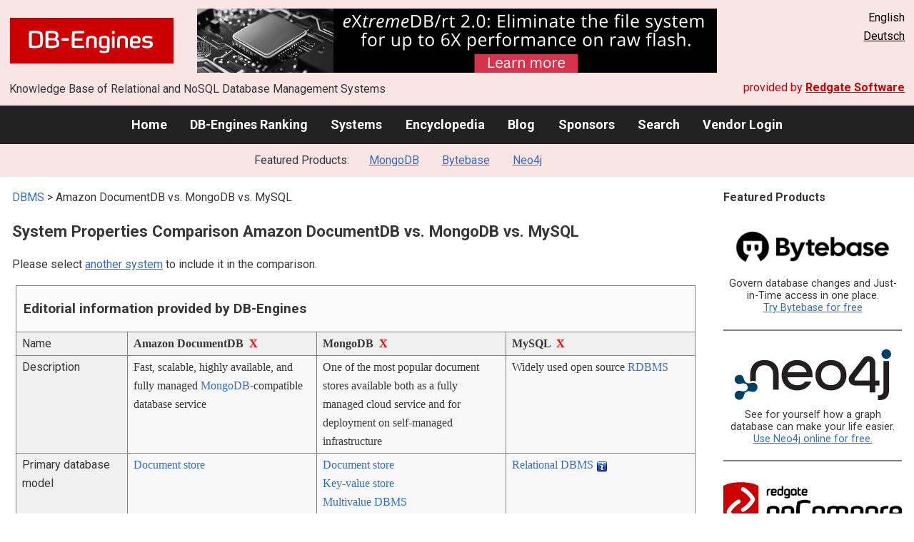

--- FILE ---
content_type: text/html; charset=UTF-8
request_url: https://db-engines.com/en/system/Amazon+DocumentDB%3BMongoDB%3BMySQL
body_size: 1892
content:
<!DOCTYPE html>
<html lang="en">
<head>
    <meta charset="utf-8">
    <meta name="viewport" content="width=device-width, initial-scale=1">
    <title></title>
    <style>
        body {
            font-family: "Arial";
        }
    </style>
    <script type="text/javascript">
    window.awsWafCookieDomainList = [];
    window.gokuProps = {
"key":"AQIDAHjcYu/GjX+QlghicBgQ/7bFaQZ+m5FKCMDnO+vTbNg96AEiFDObFuIJqbu3czfOWy49AAAAfjB8BgkqhkiG9w0BBwagbzBtAgEAMGgGCSqGSIb3DQEHATAeBglghkgBZQMEAS4wEQQM/tb6Zjk7RA/kVW6AAgEQgDvjIsedDT9Lm96tgjNBX31E2bzYFM1V8gViPkyvEE9SMbG+WQT+4KN/r+oIck0SXDL7K/xrntG1e6mvsg==",
          "iv":"CgAHWB//7QAABEUH",
          "context":"1Y08io4J0oCa9LmUbxJ10wYa6zyb0UIh1e5fwHj8sjGVFbAU6jZsdcGECpx9mUSs2j/bnRyV3HHdDoog6HpB8wlhaeMHA+Ll5sqs1NA53i0dqMt3Oi9U42nIiLlQuR4TfibRlOISUNiBuYB6u+M1Pu5MSmve2jSS2U3FKmXJMUx+Rzxr3sKXZrK4Tmf84mO7ETLrIaiJty4VdjpD1wYLyrNgVb8frjZayWwSCzAGk3iUX6Bsly8hzW08LoRr/6GNuBdSJeYi88NgJ+b2Qh5s173x4x3v9bmqCjhQMHJscmO4aEYO8Efuqg4t3KGe3bu8NZCjitD2z63U1Jr4GPcqthbwEu6WnFimtpMHu/vJoKNHi0rGDBoNVzY3CyfClNVTv11U1h8="
};
    </script>
    <script src="https://de8723b311ef.4a326184.eu-west-1.token.awswaf.com/de8723b311ef/fb6c172b2ca6/696cabd84c34/challenge.js"></script>
</head>
<body>
    <div id="challenge-container"></div>
    <script type="text/javascript">
        AwsWafIntegration.saveReferrer();
        AwsWafIntegration.checkForceRefresh().then((forceRefresh) => {
            if (forceRefresh) {
                AwsWafIntegration.forceRefreshToken().then(() => {
                    window.location.reload(true);
                });
            } else {
                AwsWafIntegration.getToken().then(() => {
                    window.location.reload(true);
                });
            }
        });
    </script>
    <noscript>
        <h1>JavaScript is disabled</h1>
        In order to continue, we need to verify that you're not a robot.
        This requires JavaScript. Enable JavaScript and then reload the page.
    </noscript>
</body>
</html>

--- FILE ---
content_type: text/html; charset=UTF-8
request_url: https://db-engines.com/en/system/Amazon+DocumentDB%3BMongoDB%3BMySQL
body_size: 10545
content:
        <!DOCTYPE HTML PUBLIC "-//W3C//DTD HTML 4.01 Transitional//EN" "http://www.w3.org/TR/html4/loose.dtd">
        <html lang="en">
            <head>
                <meta http-equiv="Content-Type" content="text/html;charset=UTF-8">
                <link rel="stylesheet" type="text/css" href="https://db-engines.com/s31.css">
                <title>Amazon DocumentDB vs. MongoDB vs. MySQL Comparison</title><meta name="description" content="Detailed side-by-side view of Amazon DocumentDB and MongoDB and MySQL">
<meta name="referrer" content="unsafe-url">
</head><body>                    <script>
                        var _paq = window._paq = window._paq || [];
                        _paq.push(['trackPageView']);
                        _paq.push(['enableLinkTracking']);
                        (function() {
                            var u = "//db-engines.com/matomo/";
                            _paq.push(['setTrackerUrl', u + 'matomo.php']);
                            _paq.push(['setSiteId', '2']);
                            var d = document,
                                g = d.createElement('script'),
                                s = d.getElementsByTagName('script')[0];
                            g.async = true;
                            g.src = u + 'matomo.js';
                            s.parentNode.insertBefore(g, s);
                        })();
                    </script>
                    <noscript>
                        <p><img referrerpolicy="no-referrer-when-downgrade" src="//db-engines.com/matomo/matomo.php?idsite=2&amp;rec=1" style="border:0;" alt="" /></p>
                    </noscript>
        <div class="background"></div><table class="header"><tr><td class="ul"><a href="https://db-engines.com/en/"><img src="https://db-engines.com/db-engines.svg" border="0" width="231" height="64" alt="DB-Engines"></a><td class="uc"><a href="https://www.mcobject.com/flash-memory/?=dbe" rel=sponsored><img src="https://db-engines.com/pictures/extremedb/integrated-flash-memory-support.png" width="728"" height="90" alt="extremeDB/rt 2.0: Eliminate the file system for up to 6X performance on raw flash" loading=lazy></a><td class="ur">English<br><a href="https://db-engines.com/de/system/Amazon+DocumentDB%3BMongoDB%3BMySQL">Deutsch</a></table><table class="header"><tr><td class="ll">Knowledge Base of Relational and NoSQL Database Management Systems<td class="lr">provided by <a href="https://www.red-gate.com/">Redgate Software</a></table><div class="menu"><a href="https://db-engines.com/en/">Home</a><a href="https://db-engines.com/en/ranking">DB-Engines Ranking</a><a href="https://db-engines.com/en/systems">Systems</a><a href="https://db-engines.com/en/articles">Encyclopedia</a><a href="https://db-engines.com/en/blog">Blog</a><a href="https://db-engines.com/en/sponsors">Sponsors</a><a href="https://db-engines.com/en/search">Search</a><a href="https://db-engines.com/en/user_login">Vendor Login</a></div><div class="menu_featured">Featured Products:&nbsp;&nbsp;&nbsp;<a rel="sponsored" href="https://www.mongodb.com/lp/cloud/atlas/try3?utm_campaign=display_dbengines_pl_flighted_atlas_tryatlaslp_prosp_gic-null_ww-all_dev_dv-all_eng_leadgen&utm_source=dbengines&utm_medium=display&utm_content=buildmodernapps-A1">MongoDB</a><a rel="sponsored" href="https://www.bytebase.com/?utm_source=db-engines.com">Bytebase</a><a rel="sponsored" href="https://neo4j.com/cloud/aura/?ref=db-engines&utm_source=db-engines&utm_medium=referral&utm_campaign=ref-db-engines">Neo4j</a></div><table class="body"><tr><td><div class="dbentry"><div class="main"><p><a class=nound href="https://db-engines.com/en/systems">DBMS</a> &gt; Amazon DocumentDB vs. MongoDB vs. MySQL<h1>System Properties Comparison Amazon DocumentDB vs. MongoDB vs. MySQL</h1><p>Please select <a href="https://db-engines.com/en/systems/Amazon+DocumentDB%3BMongoDB%3BMySQL" rel="nofollow">another system</a> to include it in the comparison.</p><table class=tools style="clear:both"><tr><td colspan=99 class=headline>Editorial information provided by DB-Engines<tr><td class="attribute">Name<td class=header>Amazon DocumentDB&nbsp;&nbsp;<span class=exclude><a href="https://db-engines.com/en/system/MongoDB%3BMySQL">X</a><span class="infobox infobox_l">exclude from comparison</span></span><td class=header>MongoDB&nbsp;&nbsp;<span class=exclude><a href="https://db-engines.com/en/system/Amazon+DocumentDB%3BMySQL">X</a><span class="infobox infobox_l">exclude from comparison</span></span><td class=header>MySQL&nbsp;&nbsp;<span class=exclude><a href="https://db-engines.com/en/system/Amazon+DocumentDB%3BMongoDB">X</a><span class="infobox infobox_l">exclude from comparison</span></span><tr><td class="attribute">Description<td class="value">Fast, scalable, highly available, and fully managed <a href="https://db-engines.com/en/system/MongoDB">MongoDB</a>-compatible database service<td class="value">One of the most popular document stores available both as a fully managed cloud service and for deployment on self-managed infrastructure<td class="value">Widely used open source <a href="https://db-engines.com/en/article/RDBMS">RDBMS</a><tr><td class="attribute">Primary database model<td class="value"><a href="https://db-engines.com/en/article/Document+Stores">Document store</a><td class="value"><a href="https://db-engines.com/en/article/Document+Stores">Document store</a><br><a href="https://db-engines.com/en/article/Key-value+Stores">Key-value store</a><br><a href="https://db-engines.com/en/article/Multivalue+DBMS">Multivalue DBMS</a><br><a href="https://db-engines.com/en/article/Spatial+DBMS">Spatial DBMS</a><br><a href="https://db-engines.com/en/article/Search+Engines">Search engine</a><br><a href="https://db-engines.com/en/article/Time+Series+DBMS">Time Series DBMS</a><br><a href="https://db-engines.com/en/article/Vector+DBMS">Vector DBMS</a><td class="value"><a href="https://db-engines.com/en/article/RDBMS">Relational DBMS</a> <span class=info><img src="https://db-engines.com/info.png" width=16 height=16 alt="info"><span class="infobox infobox_l">Key/Value like access via memcached API</span></span><tr><td class="attribute">Secondary database models<td class="value"><td class="value"><a href="https://db-engines.com/en/article/Spatial+DBMS">Spatial DBMS</a><br><a href="https://db-engines.com/en/article/Search+Engines">Search engine</a> <span class=info><img src="https://db-engines.com/info.png" width=16 height=16 alt="info"><span class="infobox infobox_l">integrated Lucene index, currently in MongoDB Atlas only.</span></span><br><a href="https://db-engines.com/en/article/Time+Series+DBMS">Time Series DBMS</a> <span class=info><img src="https://db-engines.com/info.png" width=16 height=16 alt="info"><span class="infobox infobox_l">Time Series Collections introduced in Release 5.0</span></span><br><a href="https://db-engines.com/en/article/Vector+DBMS">Vector DBMS</a> <span class=info><img src="https://db-engines.com/info.png" width=16 height=16 alt="info"><span class="infobox infobox_l">currently available in the MongoDB Atlas cloud service only</span></span><td class="value"><a href="https://db-engines.com/en/article/Document+Stores">Document store</a><br><a href="https://db-engines.com/en/article/Spatial+DBMS">Spatial DBMS</a><tr><td class="attribute"><table style="border-collapse:collapse;margin:0;padding:0;width:110%;"><tr><td style="margin:0;padding:0;border:0"><a href="https://db-engines.com/en/ranking">DB-Engines Ranking</a> <span class=info><img src="https://db-engines.com/info.png" width=16 height=16 alt="info"><span class="infobox infobox_r">measures the popularity of database management systems</span></span><td rowspan=2 style="margin:0;padding:0;border:0;vertical-align:bottom;"><a href="https://db-engines.com/en/ranking_trend/system/Amazon+DocumentDB%3BMongoDB%3BMySQL"><img src="https://db-engines.com/ranking_trend_s.png" width=63 height=40 alt="ranking trend" style="padding-left:0.5em;"></a><tr><td style="margin:0;padding:0;border:0;text-align:right"><a href="https://db-engines.com/en/ranking_trend/system/Amazon+DocumentDB%3BMongoDB%3BMySQL">Trend Chart</a></table><td class="value"><table class=dbi_mini><tr><th class=dbi_mini>Score<td class=dbi_mini colspan=2 style="text-align:left">1.89<tr><th class=dbi_mini>Rank<td class=dbi_mini>#129<th class=dbi_mini>&nbsp;&nbsp;<a href="https://db-engines.com/en/ranking">Overall</a><tr><th class=dbi_mini><td class=dbi_mini>#22<th class=dbi_mini>&nbsp;&nbsp;<a href="https://db-engines.com/en/ranking/document+store">Document stores</a></table><td class="value"><table class=dbi_mini><tr><th class=dbi_mini>Score<td class=dbi_mini colspan=2 style="text-align:left">376.74<tr><th class=dbi_mini>Rank<td class=dbi_mini>#5<th class=dbi_mini>&nbsp;&nbsp;<a href="https://db-engines.com/en/ranking">Overall</a><tr><th class=dbi_mini><td class=dbi_mini>#1<th class=dbi_mini>&nbsp;&nbsp;<a href="https://db-engines.com/en/ranking/document+store">Document stores</a><tr><th class=dbi_mini><td class=dbi_mini>#1<th class=dbi_mini>&nbsp;&nbsp;<a href="https://db-engines.com/en/ranking/key-value+store">Key-value stores</a><tr><th class=dbi_mini><td class=dbi_mini>#1<th class=dbi_mini>&nbsp;&nbsp;<a href="https://db-engines.com/en/ranking/multivalue+dbms">Multivalue DBMS</a><tr><th class=dbi_mini><td class=dbi_mini>#1<th class=dbi_mini>&nbsp;&nbsp;<a href="https://db-engines.com/en/ranking/spatial+dbms">Spatial DBMS</a><tr><th class=dbi_mini><td class=dbi_mini>#1<th class=dbi_mini>&nbsp;&nbsp;<a href="https://db-engines.com/en/ranking/search+engine">Search engines</a><tr><th class=dbi_mini><td class=dbi_mini>#1<th class=dbi_mini>&nbsp;&nbsp;<a href="https://db-engines.com/en/ranking/time+series+dbms">Time Series DBMS</a><tr><th class=dbi_mini><td class=dbi_mini>#1<th class=dbi_mini>&nbsp;&nbsp;<a href="https://db-engines.com/en/ranking/vector+dbms">Vector DBMS</a></table><td class="value"><table class=dbi_mini><tr><th class=dbi_mini>Score<td class=dbi_mini colspan=2 style="text-align:left">867.52<tr><th class=dbi_mini>Rank<td class=dbi_mini>#2<th class=dbi_mini>&nbsp;&nbsp;<a href="https://db-engines.com/en/ranking">Overall</a><tr><th class=dbi_mini><td class=dbi_mini>#2<th class=dbi_mini>&nbsp;&nbsp;<a href="https://db-engines.com/en/ranking/relational+dbms">Relational DBMS</a></table><tr><td class="attribute">Website<td class="value"><a href="https://aws.amazon.com/documentdb/" rel="nofollow">aws.amazon.com/&shy;documentdb</a><td class="value"><a href="https://www.mongodb.com/" rel="nofollow">www.mongodb.com</a><td class="value"><a href="https://www.mysql.com/" rel="nofollow">www.mysql.com</a><tr><td class="attribute">Technical documentation<td class="value"><a href="https://aws.amazon.com/documentdb/resources/" rel="nofollow">aws.amazon.com/&shy;documentdb/&shy;resources</a><td class="value"><a href="https://www.mongodb.com/docs/manual/" rel="nofollow">www.mongodb.com/&shy;docs/&shy;manual</a><td class="value"><a href="https://dev.mysql.com/doc/" rel="nofollow">dev.mysql.com/&shy;doc</a><tr><td class="attribute">Developer<td class="value"><td class="value">MongoDB, Inc<td class="value">Oracle <span class=info><img src="https://db-engines.com/info.png" width=16 height=16 alt="info"><span class="infobox infobox_l">since 2010, originally MySQL AB, then Sun</span></span><tr><td class="attribute">Initial release<td class="value">2019<td class="value">2009<td class="value">1995<tr><td class="attribute">Current release<td class="value"><td class="value">7.0.5, January 2024<td class="value">9.0.0, July 2024<tr><td class="attribute">License <span class=info><img src="https://db-engines.com/info.png" width=16 height=16 alt="info"><span class="infobox infobox_r">Commercial or Open Source</span></span><td class="value">commercial<td class="value">Open Source <span class=info><img src="https://db-engines.com/info.png" width=16 height=16 alt="info"><span class="infobox infobox_l">MongoDB Inc.'s Server Side Public License v1. Prior versions were published under GNU AGPL v3.0. Commercial licenses are also available.</span></span><td class="value">Open Source <span class=info><img src="https://db-engines.com/info.png" width=16 height=16 alt="info"><span class="infobox infobox_l">GPL version 2. Commercial licenses with extended functionallity are available</span></span><tr><td class="attribute">Cloud-based only <span class=info><img src="https://db-engines.com/info.png" width=16 height=16 alt="info"><span class="infobox infobox_r">Only available as a cloud service</span></span><td class="value">yes<td class="value">no <span class=info><img src="https://db-engines.com/info.png" width=16 height=16 alt="info"><span class="infobox infobox_l">MongoDB available as DBaaS (MongoDB Atlas)</span></span><td class="value">no<tr><td class="attribute">DBaaS offerings <font size=-1>(sponsored links)</font> <span class=info><img src="https://db-engines.com/info.png" width=16 height=16 alt="info"><span class="infobox infobox_r">Database as a Service<br><br>Providers of DBaaS offerings, please <a href="https://db-engines.com/en/contact">contact us</a> to be listed.</span></span><td class="value"><td class="value"><td class="value"><tr><td class="attribute">Implementation language<td class="value"><td class="value">C++<td class="value">C and C++<tr><td class="attribute">Server operating systems<td class="value">hosted<td class="value">Linux<br>OS X<br>Solaris<br>Windows<td class="value">FreeBSD<br>Linux<br>OS X<br>Solaris<br>Windows<tr><td class="attribute">Data scheme<td class="value">schema-free<td class="value">schema-free <span class=info><img src="https://db-engines.com/info.png" width=16 height=16 alt="info"><span class="infobox infobox_l">Although schema-free, documents of the same collection often follow the same structure. Optionally impose all or part of a schema by defining a JSON schema.</span></span><td class="value">yes<tr><td class="attribute">Typing <span class=info><img src="https://db-engines.com/info.png" width=16 height=16 alt="info"><span class="infobox infobox_r">predefined data types such as float or date</span></span><td class="value">yes<td class="value">yes <span class=info><img src="https://db-engines.com/info.png" width=16 height=16 alt="info"><span class="infobox infobox_l">string, integer, double, decimal, boolean, date, object_id, geospatial</span></span><td class="value">yes<tr><td class="attribute">XML support <span class=info><img src="https://db-engines.com/info.png" width=16 height=16 alt="info"><span class="infobox infobox_r">Some form of processing data in XML format, e.g. support for XML data structures, and/or support for XPath, XQuery or XSLT.</span></span><td class="value">no<td class="value"><td class="value">yes<tr><td class="attribute">Secondary indexes<td class="value">yes<td class="value">yes<td class="value">yes<tr><td class="attribute">SQL <span class=info><img src="https://db-engines.com/info.png" width=16 height=16 alt="info"><span class="infobox infobox_r">Support of SQL</span></span><td class="value">no<td class="value">Read-only SQL queries via the MongoDB Atlas SQL Interface<td class="value">yes <span class=info><img src="https://db-engines.com/info.png" width=16 height=16 alt="info"><span class="infobox infobox_l">with proprietary extensions</span></span><tr><td class="attribute">APIs and other access methods<td class="value">proprietary protocol using JSON  (MongoDB compatible)<td class="value">GraphQL<br>HTTP REST<br>Prisma<br>proprietary protocol using JSON<td class="value">ADO.NET<br>JDBC<br>ODBC<br>Proprietary native API<tr><td class="attribute">Supported programming languages<td class="value">Go<br>Java<br>JavaScript (Node.js)<br>PHP<br>Python<td class="value">Actionscript <span class=info><img src="https://db-engines.com/info.png" width=16 height=16 alt="info"><span class="infobox infobox_l">unofficial driver</span></span><br>C<br>C#<br>C++<br>Clojure <span class=info><img src="https://db-engines.com/info.png" width=16 height=16 alt="info"><span class="infobox infobox_l">unofficial driver</span></span><br>ColdFusion <span class=info><img src="https://db-engines.com/info.png" width=16 height=16 alt="info"><span class="infobox infobox_l">unofficial driver</span></span><br>D <span class=info><img src="https://db-engines.com/info.png" width=16 height=16 alt="info"><span class="infobox infobox_l">unofficial driver</span></span><br>Dart <span class=info><img src="https://db-engines.com/info.png" width=16 height=16 alt="info"><span class="infobox infobox_l">unofficial driver</span></span><br>Delphi <span class=info><img src="https://db-engines.com/info.png" width=16 height=16 alt="info"><span class="infobox infobox_l">unofficial driver</span></span><br>Erlang<br>Go<br>Groovy <span class=info><img src="https://db-engines.com/info.png" width=16 height=16 alt="info"><span class="infobox infobox_l">unofficial driver</span></span><br>Haskell<br>Java<br>JavaScript<br>Kotlin<br>Lisp <span class=info><img src="https://db-engines.com/info.png" width=16 height=16 alt="info"><span class="infobox infobox_l">unofficial driver</span></span><br>Lua <span class=info><img src="https://db-engines.com/info.png" width=16 height=16 alt="info"><span class="infobox infobox_l">unofficial driver</span></span><br>MatLab <span class=info><img src="https://db-engines.com/info.png" width=16 height=16 alt="info"><span class="infobox infobox_l">unofficial driver</span></span><br>Perl<br>PHP<br>PowerShell <span class=info><img src="https://db-engines.com/info.png" width=16 height=16 alt="info"><span class="infobox infobox_l">unofficial driver</span></span><br>Prolog <span class=info><img src="https://db-engines.com/info.png" width=16 height=16 alt="info"><span class="infobox infobox_l">unofficial driver</span></span><br>Python<br>R <span class=info><img src="https://db-engines.com/info.png" width=16 height=16 alt="info"><span class="infobox infobox_l">unofficial driver</span></span><br>Ruby<br>Rust<br>Scala<br>Smalltalk <span class=info><img src="https://db-engines.com/info.png" width=16 height=16 alt="info"><span class="infobox infobox_l">unofficial driver</span></span><br>Swift<td class="value">Ada<br>C<br>C#<br>C++<br>D<br>Delphi<br>Eiffel<br>Erlang<br>Haskell<br>Java<br>JavaScript (Node.js)<br>Objective-C<br>OCaml<br>Perl<br>PHP<br>Python<br>Ruby<br>Scheme<br>Tcl<tr><td class="attribute">Server-side scripts <span class=info><img src="https://db-engines.com/info.png" width=16 height=16 alt="info"><span class="infobox infobox_r">Stored procedures</span></span><td class="value">no<td class="value">JavaScript<td class="value">yes <span class=info><img src="https://db-engines.com/info.png" width=16 height=16 alt="info"><span class="infobox infobox_l">proprietary syntax</span></span><tr><td class="attribute">Triggers<td class="value">no<td class="value">yes <span class=info><img src="https://db-engines.com/info.png" width=16 height=16 alt="info"><span class="infobox infobox_l">in MongoDB Atlas only</span></span><td class="value">yes<tr><td class="attribute">Partitioning methods <span class=info><img src="https://db-engines.com/info.png" width=16 height=16 alt="info"><span class="infobox infobox_r">Methods for storing different data on different nodes</span></span><td class="value">none<td class="value">Sharding <span class=info><img src="https://db-engines.com/info.png" width=16 height=16 alt="info"><span class="infobox infobox_l">Partitioned by hashed, ranged, or zoned sharding keys. Live resharding allows users to change their shard keys as an online operation with zero downtime.</span></span><td class="value">horizontal partitioning, sharding with MySQL Cluster or MySQL Fabric<tr><td class="attribute">Replication methods <span class=info><img src="https://db-engines.com/info.png" width=16 height=16 alt="info"><span class="infobox infobox_r">Methods for redundantly storing data on multiple nodes</span></span><td class="value">Multi-availability zones for high availability, asynchronous replication for up to 15 read replicas<td class="value">Multi-Source deployments with  MongoDB Atlas Global Clusters<br>Source-replica replication<td class="value">Multi-source replication<br>Source-replica replication<tr><td class="attribute">MapReduce <span class=info><img src="https://db-engines.com/info.png" width=16 height=16 alt="info"><span class="infobox infobox_r">Offers an API for user-defined Map/Reduce methods</span></span><td class="value">no <span class=info><img src="https://db-engines.com/info.png" width=16 height=16 alt="info"><span class="infobox infobox_l">may be implemented via Amazon Elastic MapReduce (Amazon EMR)</span></span><td class="value">yes<td class="value">no<tr><td class="attribute">Consistency concepts <span class=info><img src="https://db-engines.com/info.png" width=16 height=16 alt="info"><span class="infobox infobox_r">Methods to ensure consistency in a distributed system</span></span><td class="value">Immediate Consistency<td class="value">Eventual Consistency <span class=info><img src="https://db-engines.com/info.png" width=16 height=16 alt="info"><span class="infobox infobox_l">can be individually decided for each read operation</span></span><br>Immediate Consistency <span class=info><img src="https://db-engines.com/info.png" width=16 height=16 alt="info"><span class="infobox infobox_l">default behaviour</span></span><td class="value">Immediate Consistency<tr><td class="attribute">Foreign keys <span class=info><img src="https://db-engines.com/info.png" width=16 height=16 alt="info"><span class="infobox infobox_r">Referential integrity</span></span><td class="value">no <span class=info><img src="https://db-engines.com/info.png" width=16 height=16 alt="info"><span class="infobox infobox_l">typically not used, however similar functionality with DBRef possible</span></span><td class="value">no <span class=info><img src="https://db-engines.com/info.png" width=16 height=16 alt="info"><span class="infobox infobox_l">typically not used, however similar functionality with DBRef possible</span></span><td class="value">yes <span class=info><img src="https://db-engines.com/info.png" width=16 height=16 alt="info"><span class="infobox infobox_l">not for MyISAM storage engine</span></span><tr><td class="attribute">Transaction concepts <span class=info><img src="https://db-engines.com/info.png" width=16 height=16 alt="info"><span class="infobox infobox_r">Support to ensure data integrity after non-atomic manipulations of data</span></span><td class="value">Atomic single-document operations<td class="value">Multi-document ACID Transactions with snapshot isolation<td class="value">ACID <span class=info><img src="https://db-engines.com/info.png" width=16 height=16 alt="info"><span class="infobox infobox_l">not for MyISAM storage engine</span></span><tr><td class="attribute">Concurrency <span class=info><img src="https://db-engines.com/info.png" width=16 height=16 alt="info"><span class="infobox infobox_r">Support for concurrent manipulation of data</span></span><td class="value">yes<td class="value">yes<td class="value">yes <span class=info><img src="https://db-engines.com/info.png" width=16 height=16 alt="info"><span class="infobox infobox_l">table locks or row locks depending on storage engine</span></span><tr><td class="attribute">Durability <span class=info><img src="https://db-engines.com/info.png" width=16 height=16 alt="info"><span class="infobox infobox_r">Support for making data persistent</span></span><td class="value">yes<td class="value">yes <span class=info><img src="https://db-engines.com/info.png" width=16 height=16 alt="info"><span class="infobox infobox_l">optional, enabled by default</span></span><td class="value">yes<tr><td class="attribute">In-memory capabilities <span class=info><img src="https://db-engines.com/info.png" width=16 height=16 alt="info"><span class="infobox infobox_r">Is there an option to define some or all structures to be held in-memory only.</span></span><td class="value"><td class="value">yes <span class=info><img src="https://db-engines.com/info.png" width=16 height=16 alt="info"><span class="infobox infobox_l">In-memory storage engine introduced with MongoDB version 3.2</span></span><td class="value">yes<tr><td class="attribute">User concepts <span class=info><img src="https://db-engines.com/info.png" width=16 height=16 alt="info"><span class="infobox infobox_r">Access control</span></span><td class="value">Access rights for users and roles<td class="value">Access rights for users and roles<td class="value">Users with fine-grained authorization concept <span class=info><img src="https://db-engines.com/info.png" width=16 height=16 alt="info"><span class="infobox infobox_l">no user groups or roles</span></span><tr><td colspan=99 class=hint><h2>More information provided by the system vendor</h2><p>We invite representatives of system vendors to <a style="text-decoration:underline;" href="https://db-engines.com/en/services">contact us</a> for updating and extending the system information,<br>and for displaying vendor-provided information such as key customers, competitive advantages and market metrics.<tr><td colspan=99 class=hint><h2>Related products and services</h2><p>We invite representatives of vendors of related products to <a style="text-decoration:underline;" href="https://db-engines.com/en/services">contact us</a> for presenting information about their offerings here.<tr><td colspan=99 class=headline>More resources<tr><td><td class=header>Amazon DocumentDB<td class=header>MongoDB<td class=header>MySQL<tr><td>DB-Engines blog posts<td class=value><td class=value><p><a href="https://db-engines.com/en/blog_post/110">DB-Engines shares Q1 2025 database industry rankings and top climbers: Snowflake and PostgreSQL trending</a><br><span style="color:gray">1 May 2025, DB-Engines<p><a href="https://db-engines.com/en/blog_post/93">Snowflake is the DBMS of the Year 2021</a><br><span style="color:gray">3 January 2022, Paul Andlinger, Matthias Gelbmann<p><a href="https://db-engines.com/en/blog_post/85">PostgreSQL is the DBMS of the Year 2020</a><br><span style="color:gray">4 January 2021, Paul Andlinger, Matthias Gelbmann<p style="font-size:80%;text-align:right"> <a href="https://db-engines.com/en/blog/MongoDB" rel=nofollow>show all</a><td class=value><p><a href="https://db-engines.com/en/blog_post/83">MySQL is the DBMS of the Year 2019</a><br><span style="color:gray">3 January 2020, Matthias Gelbmann, Paul Andlinger<p><a href="https://db-engines.com/en/blog_post/77">MariaDB strengthens its position in the open source RDBMS market</a><br><span style="color:gray">5 April 2018, Matthias Gelbmann<p><a href="https://db-engines.com/en/blog_post/69">The struggle for the hegemony in Oracle&#039;s database empire</a><br><span style="color:gray">2 May 2017, Paul Andlinger<p style="font-size:80%;text-align:right"> <a href="https://db-engines.com/en/blog/MySQL" rel=nofollow>show all</a><tr><td>Recent citations in the news<td class=value><p><a href="https://news.google.com/rss/articles/CBMihgFBVV95cUxNcFpLbi1rM1ZZak4tLWJtRnVmVEVpMjdxNUJ5VU9SUnJuYnAxQk9DZGVtczZMTk12c2hjNXBSeEZ2VVZGemdlT196U0pESkJTQ0VRaHU5bDVYNmR3bHd1T1pKcW00Y0ZuUUdxWjZ0a05hRnJfeDJtT3MtSVYzQm9EUl9fWThGQQ?oc=5" rel="nofollow" data-wi=ignore>Amazon DocumentDB Serverless is now available</a><br><span style="color:gray">31 July 2025, Amazon Web Services (AWS)</span><p><a href="https://news.google.com/rss/articles/[base64]?oc=5" rel="nofollow" data-wi=ignore>Migrating Amazon DocumentDB Cluster across Regions: A step by step guide</a><br><span style="color:gray">6 November 2025, Amazon Web Services (AWS)</span><p><a href="https://news.google.com/rss/articles/[base64]?oc=5" rel="nofollow" data-wi=ignore>Amazon DocumentDB (with MongoDB compatibility) introduces new query planner that delivers up to 10x performance improvements</a><br><span style="color:gray">11 November 2025, Amazon Web Services (AWS)</span><p><a href="https://news.google.com/rss/articles/[base64]?oc=5" rel="nofollow" data-wi=ignore>Announcing Extended Support for Amazon DocumentDB (with MongoDB compatibility) version 3.6</a><br><span style="color:gray">13 August 2025, Amazon Web Services (AWS)</span><p><a href="https://news.google.com/rss/articles/[base64]?oc=5" rel="nofollow" data-wi=ignore>AWS joins the DocumentDB project to build interoperable, open source document database technology</a><br><span style="color:gray">24 August 2025, Amazon Web Services (AWS)</span><p style="font-size:80%;text-align:right">provided by <a href="https://www.google.com/search?q=Amazon+DocumentDB&tbm=nws">Google News</a><td class=value><p><a href="https://news.google.com/rss/articles/CBMia0FVX3lxTE9XcF9qc0lzajZWYTExLXpFSVMyTkNvY1JoU1JrYkNjYVVNTWkwNE1LbE1yRXItamQzX041Uk5GX2VJbnlqYXF2eHBDaG1USUpMWWQzWmNwVDRYMnNGVEtvYkdPa05LaXloYng4?oc=5" rel="nofollow" data-wi=ignore>Stocks Tumble But Pare Losses; Viking Holdings, Google, MongoDB In Focus</a><br><span style="color:gray">29 January 2026, Investor's Business Daily</span><p><a href="https://news.google.com/rss/articles/[base64]?oc=5" rel="nofollow" data-wi=ignore>MongoDB: Durable Above-Market Growth Driven by Atlas Momentum, Product-Led Adoption, and AI-Enabled Database Leadership</a><br><span style="color:gray">30 January 2026, TipRanks</span><p><a href="https://news.google.com/rss/articles/CBMihgFBVV95cUxPX2JDeE50LVBwQXdoeEFsNVhKWVZZcmM0QkM0dEl0Y3FPQmJlZHpfNmRYcEU5UWFtTlBuSXhZREdVa3BoSUswZVVwM2pmdXZjemFEaERDZWRPRk1DbE43YnhaQkt4UzV6STFjR1A0WlY3S05lNVIyNE1ySzZQR25WaFM0alF6UQ?oc=5" rel="nofollow" data-wi=ignore>MongoBleed: Critical MongoDB Vulnerability CVE-2025-14847</a><br><span style="color:gray">28 December 2025, wiz.io</span><p><a href="https://news.google.com/rss/articles/[base64]?oc=5" rel="nofollow" data-wi=ignore>MongoDB Unauthenticated Attacker Sensitive Memory Leak</a><br><span style="color:gray">24 December 2025, OX Security</span><p><a href="https://news.google.com/rss/articles/CBMigwFBVV95cUxQUFpRSDNmTmZscTAwd3JiRC1uX2kzeXZLUkZ5WXYtMkVVNURNRmhkbEcwOXQ5dkVIeGJkMmhCNEs1c2diZlBLV3dCQlFjdVRzT21FV1Y0djhrbEtUZHNfQ00wb1J1MUtOSFlkMldPanVyNmhlMktLdW1xRk1oQ1A2cVkxWQ?oc=5" rel="nofollow" data-wi=ignore>'Heartbleed of MongoDB' under active exploit</a><br><span style="color:gray">30 December 2025, theregister.com</span><p style="font-size:80%;text-align:right">provided by <a href="https://www.google.com/search?q=MongoDB&tbm=nws">Google News</a><td class=value><p><a href="https://news.google.com/rss/articles/[base64]?oc=5" rel="nofollow" data-wi=ignore>No More Hidden Changes: How MySQL 9.6 Transforms Foreign Key Management</a><br><span style="color:gray">30 January 2026, Oracle Blogs</span><p><a href="https://news.google.com/rss/articles/CBMiYkFVX3lxTFAtbkxyYURrbU9uejZvQ2Z2MFh2WExzNk9ieklGcjJPd3FDa3d5WWF3WXRKamI3RFlrVHpVcHJZN1d3ZEVUYkcyZUEtN3BpNlpNeWo5MXZQd0k0bHpuT1hlWDVn?oc=5" rel="nofollow" data-wi=ignore>Oracle seeks to build bridges with MySQL developers</a><br><span style="color:gray">30 January 2026, theregister.com</span><p><a href="https://news.google.com/rss/articles/CBMigAFBVV95cUxQTnVWTXcwNWFHUWZMWHlObDZ2bFNTb1JXS3U4MjBYSWRxOVpBd0Jyb1ZMVmlod3Nrd0VoUUl1dlNUN0VGYUpKeVBsUFVSNHRYMWpzQkFwcGgxTWZ6ZzZVeTBTVTZUdXRmeDZ5azA2enZvOE9FN3JIUXF5d3d0V2lIYQ?oc=5" rel="nofollow" data-wi=ignore>What is the future for MySQL?</a><br><span style="color:gray">27 January 2026, InfoWorld</span><p><a href="https://news.google.com/rss/articles/[base64]?oc=5" rel="nofollow" data-wi=ignore>Open source MySQL repository has no commits in more than three months</a><br><span style="color:gray">13 January 2026, devclass</span><p><a href="https://news.google.com/rss/articles/[base64]?oc=5" rel="nofollow" data-wi=ignore>Cloud SQL for MySQL introduces optimized writes</a><br><span style="color:gray">6 January 2026, Google Cloud</span><p style="font-size:80%;text-align:right">provided by <a href="https://www.google.com/search?q=MySQL&tbm=nws">Google News</a></table><br><br><p><b>Share this page</b><ul class="share-buttons"><li><a href="mailto:?subject=Amazon DocumentDB vs. MongoDB vs. MySQL Comparison&body=Amazon DocumentDB vs. MongoDB vs. MySQL Comparison - https://db-engines.com/en/system/Amazon+DocumentDB%3BMongoDB%3BMySQL" title="Send email"><img loading=lazy alt="Send email" src="https://db-engines.com/pictures/Email.svg" width=40 height=40></a><li><a href="https://www.linkedin.com/shareArticle?mini=true&url=https%3A%2F%2Fdb-engines.com%2Fen%2Fsystem%2FAmazon%2BDocumentDB%253BMongoDB%253BMySQL&title=Amazon+DocumentDB+vs.+MongoDB+vs.+MySQL+Comparison" title="Share on LinkedIn" target="_blank" rel="nofollow noopener noreferrer" onclick="window.open('https://www.linkedin.com/shareArticle?mini=true&url=https%3A%2F%2Fdb-engines.com%2Fen%2Fsystem%2FAmazon%2BDocumentDB%253BMongoDB%253BMySQL&title=Amazon+DocumentDB+vs.+MongoDB+vs.+MySQL+Comparison', '_blank', 'width=600,height=400'); return false;"><img loading=lazy alt="Share on LinkedIn" src="https://db-engines.com/pictures/LinkedIn.svg" width=40 height=40></a><li><a href="https://www.facebook.com/sharer/sharer.php?u=https%3A%2F%2Fdb-engines.com%2Fen%2Fsystem%2FAmazon%2BDocumentDB%253BMongoDB%253BMySQL&quote=Amazon+DocumentDB+vs.+MongoDB+vs.+MySQL+Comparison" title="Share on Facebook" target="_blank" rel="nofollow noopener noreferrer" onclick="window.open('https://www.facebook.com/sharer/sharer.php?u=https%3A%2F%2Fdb-engines.com%2Fen%2Fsystem%2FAmazon%2BDocumentDB%253BMongoDB%253BMySQL&quote=Amazon+DocumentDB+vs.+MongoDB+vs.+MySQL+Comparison', '_blank', 'width=600,height=400'); return false;"><img loading=lazy alt="Share on Facebook" src="https://db-engines.com/pictures/Facebook.svg" width=40 height=40></a><li><a href="https://twitter.com/intent/tweet?source=https%3A%2F%2Fdb-engines.com%2Fen%2Fsystem%2FAmazon%2BDocumentDB%253BMongoDB%253BMySQL&text=Amazon+DocumentDB+vs.+MongoDB+vs.+MySQL+Comparison - https%3A%2F%2Fdb-engines.com%2Fen%2Fsystem%2FAmazon%2BDocumentDB%253BMongoDB%253BMySQL&via=DBEngines" title="Tweet" target="_blank" rel="nofollow noopener noreferrer" onclick="window.open('https://twitter.com/intent/tweet?text=Amazon+DocumentDB+vs.+MongoDB+vs.+MySQL+Comparison%20-%20https%3A%2F%2Fdb-engines.com%2Fen%2Fsystem%2FAmazon%2BDocumentDB%253BMongoDB%253BMySQL&via=DBEngines', '_blank', 'width=600,height=400'); return false;"><img loading=lazy alt="Tweet" src="https://db-engines.com/pictures/X.svg" height=35 style="padding-bottom:3px;"></a></ul></div></div></td><td><div class="sidemenu "><p><b>Featured Products</b><div class="promo"><a rel="sponsored" href="https://www.bytebase.com/?utm_source=db-engines.com"><img src="//db-engines.com/pictures/bytebase/bytebase-dbengine.png" alt="Bytebase logo" width="220"></a><p>Govern database changes and Just-in-Time access in one place.<br/><a rel="sponsored" href="https://www.bytebase.com/?utm_source=db-engines.com">Try Bytebase for free</a></p></div><div class="promo"><a rel="sponsored" href="https://neo4j.com/cloud/aura/?ref=db-engines&utm_source=db-engines&utm_medium=referral&utm_campaign=ref-db-engines"><img src="//db-engines.com/pictures/Neo4j-logo_color_sm.png" alt="Neo4j logo" width="220" height="80"></a><p>See for yourself how a graph database can make your life easier. <br> <a rel="nofollow" href="https://neo4j.com/cloud/aura/?ref=db-engines&utm_source=db-engines&utm_medium=referral&utm_campaign=ref-db-engines">Use Neo4j online for free.</a></p></div><div class="promo"><a rel="nofollow" href="https://www.red-gate.com/redgate-foundry/projects/pgcompare/"><img src="//db-engines.com/pictures/redgate/pgCompare-250-80.png" alt="Redgate pgCompare logo" width="250" height="80"></a> <p> <a rel="nofollow" href="https://www.red-gate.com/redgate-foundry/projects/pgcompare/">pgCompare</a> - PostgreSQL schema comparison for faster, safer deployments.<br>Stay in control of schema changes across dev, test, and production.
<br><a rel="nofollow" href="https://www.red-gate.com/redgate-foundry/projects/pgcompare/">Try pgCompare</a> </p></div><div class="promo"><a rel="sponsored" href="https://www.mongodb.com/lp/cloud/atlas/try3?utm_campaign=display_dbengines_pl_flighted_atlas_tryatlaslp_prosp_gic-null_ww-all_dev_dv-all_eng_leadgen&utm_source=dbengines&utm_medium=display&utm_content=buildmodernapps-A1"><img src="//db-engines.com/pictures/mongodb/mongodb-dark.png" alt="MongoDB logo" width="220" height="56"></a><p>Build modern apps where you want, how you want, at the speed you want with MongoDB Atlas.<br> <a rel="nofollow" href="https://www.mongodb.com/lp/cloud/atlas/try3?utm_campaign=display_dbengines_pl_flighted_atlas_tryatlaslp_prosp_gic-null_ww-all_dev_dv-all_eng_leadgen&utm_source=dbengines&utm_medium=display&utm_content=buildmodernapps-A1">Get started free.</a></p></div><p style="text-align:center;margin-top:2em;text-decoration:underline"><a href="https://db-engines.com/en/services">Present your product here</a></div></td></tr></table><footer><div><div class="l"><a href="https://db-engines.com/en/"><img src="https://db-engines.com/db-engines.svg" border="0" width="165" alt="DB-Engines"></a><ul class="links"><li><a href="https://db-engines.com/en/about">About Us</a></li><li><a href="https://db-engines.com/en/services">Advertising and Services</a></li><li><a href="https://db-engines.com/en/privacy" rel=nofollow>Privacy Policy</a></li><li><a href="https://db-engines.com/en/contact">Contact</a></li></ul><ul class="social"><li>Follow DB-Engines.com</li><li><a href="https://www.linkedin.com/company/db-engines" target="_blank" rel="noopener noreferrer" title="LinkedIn"><img loading="lazy" src="https://db-engines.com/pictures/LinkedIn-white.svg" width="24" height="24" alt="LinkedIn"></a></li><li><a href="https://twitter.com/DBEngines" target="_blank" rel="noopener noreferrer" title="Twitter"><img loading="lazy" src="https://db-engines.com/pictures/X-white.svg" width="20" height="20" alt="X"></a></li><li><a rel="me" href="https://techhub.social/@DBEngines" target="_blank" rel="noopener noreferrer" title="Mastodon"><img loading="lazy" src="https://db-engines.com/pictures/Mastodon-white.svg" width="24" height="24" alt="Mastodon"></a></li><li><a href="https://bsky.app/profile/db-engines.com" target="_blank" rel="noopener noreferrer" title="Bluesky"><img loading="lazy" src="https://db-engines.com/pictures/Bluesky-white.svg" width="24" height="24" alt="Bluesky"></a></li></ul></div><div class="r"><a href="https://www.red-gate.com/" target="_blank"><img src="https://db-engines.com/redgate.svg" border="0" alt="Redgate Software Ltd logo"></a><h2>End-to-end Database DevOps</h2><p>Reliably surface value across multiple platforms, faster</p><p><a href="https://www.red-gate.com/solutions/" target="_blank">See our solutions</a></p></div></div></footer><footer class="copyright"><div><div class="l"><p>Despite careful research, we can assume no liability for the information presented here to be complete and accurate.</p></div><div class="r"><p>Copyright &copy; 2026 Red Gate Software Ltd</p></div></div></footer>